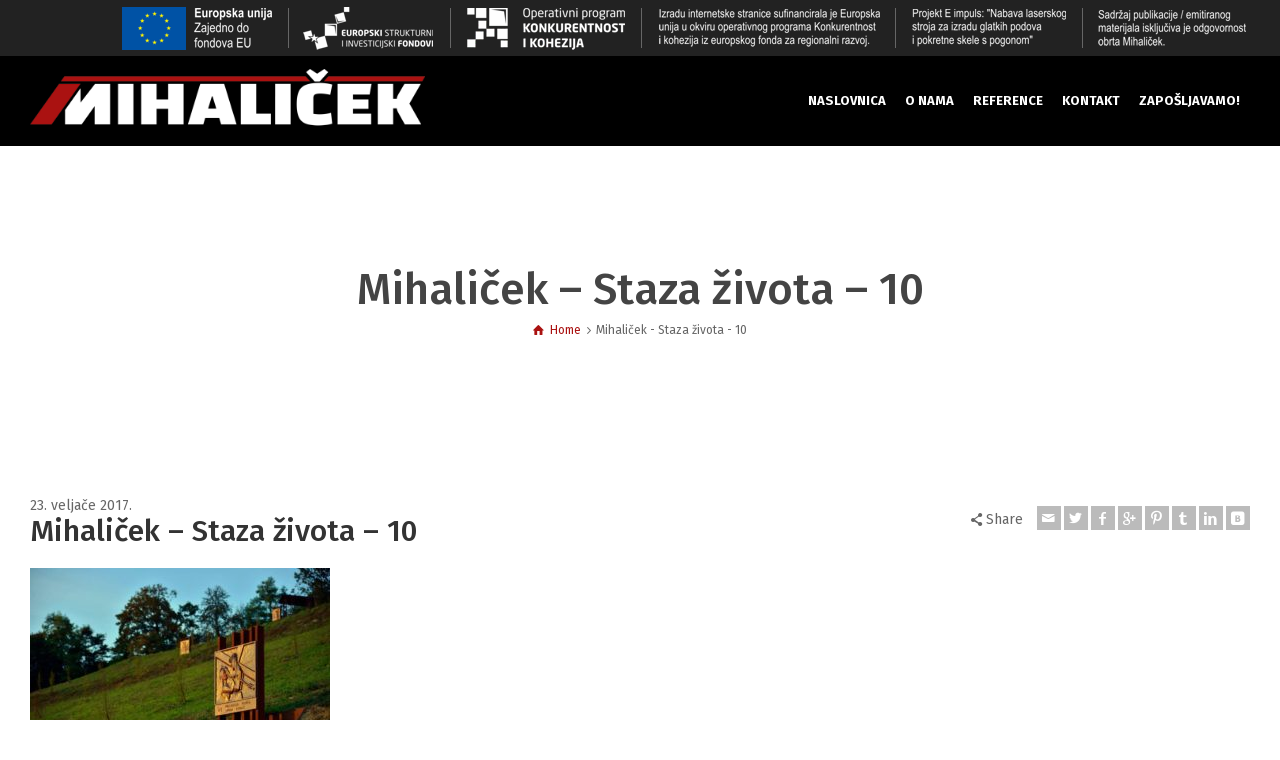

--- FILE ---
content_type: text/css
request_url: https://www.mihalicek.hr/wp-content/themes/rttheme19/style.css?ver=6.1.9
body_size: 302
content:
/*
File Name: style.css
Theme Name:  RT-Theme 19
Author: RT-Themes
Version: 2.9.6
Author URI: http://themeforest.net/user/stmcan
Theme URI: http://themeforest.net/item/rttheme-19-responsive-multipurpose-wp-theme/10730591
Description: Responsive Multi-Purpose WordPress Theme 
License: GNU General Public License
License URI: /Licensing/gpl.txt
Text Domain: rt_theme
*/


/*
	EDIT /css/style.css for the theme style
*/